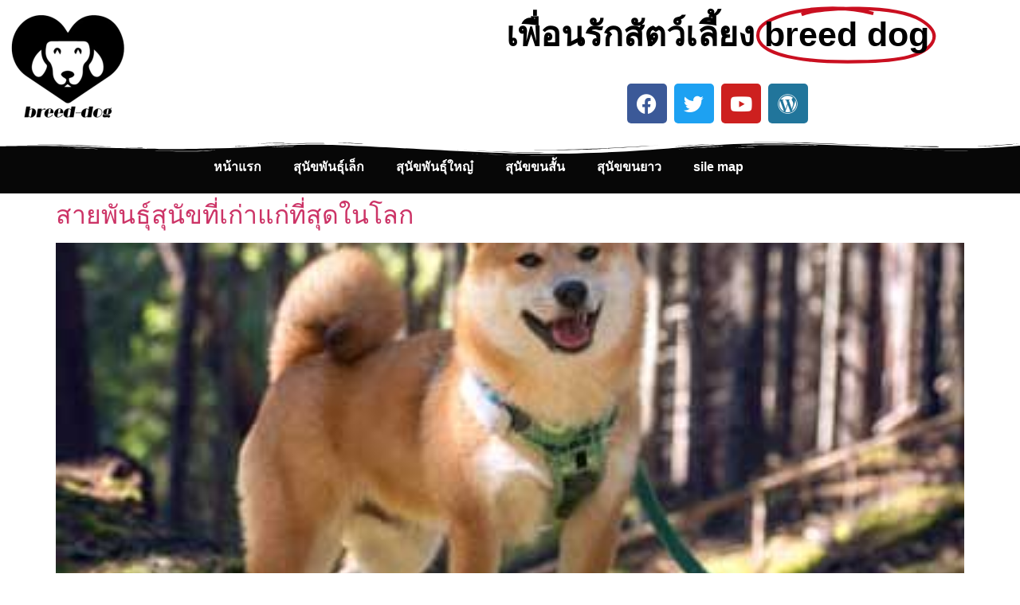

--- FILE ---
content_type: text/html; charset=UTF-8
request_url: https://breed-dog.com/category/%E0%B8%AA%E0%B8%B8%E0%B8%99%E0%B8%B1%E0%B8%82/
body_size: 13782
content:
<!doctype html>
<html lang="th">
<head>
	<meta charset="UTF-8">
	<meta name="viewport" content="width=device-width, initial-scale=1">
	<link rel="profile" href="https://gmpg.org/xfn/11">
	<meta name='robots' content='index, follow, max-image-preview:large, max-snippet:-1, max-video-preview:-1' />

	<!-- This site is optimized with the Yoast SEO plugin v26.8 - https://yoast.com/product/yoast-seo-wordpress/ -->
	<title>สุนัข Archives - breed-dog</title>
	<link rel="canonical" href="https://breed-dog.com/category/สุนัข/" />
	<meta property="og:locale" content="th_TH" />
	<meta property="og:type" content="article" />
	<meta property="og:title" content="สุนัข Archives - breed-dog" />
	<meta property="og:url" content="https://breed-dog.com/category/สุนัข/" />
	<meta property="og:site_name" content="breed-dog" />
	<meta name="twitter:card" content="summary_large_image" />
	<script type="application/ld+json" class="yoast-schema-graph">{"@context":"https://schema.org","@graph":[{"@type":"CollectionPage","@id":"https://breed-dog.com/category/%e0%b8%aa%e0%b8%b8%e0%b8%99%e0%b8%b1%e0%b8%82/","url":"https://breed-dog.com/category/%e0%b8%aa%e0%b8%b8%e0%b8%99%e0%b8%b1%e0%b8%82/","name":"สุนัข Archives - breed-dog","isPartOf":{"@id":"https://breed-dog.com/#website"},"primaryImageOfPage":{"@id":"https://breed-dog.com/category/%e0%b8%aa%e0%b8%b8%e0%b8%99%e0%b8%b1%e0%b8%82/#primaryimage"},"image":{"@id":"https://breed-dog.com/category/%e0%b8%aa%e0%b8%b8%e0%b8%99%e0%b8%b1%e0%b8%82/#primaryimage"},"thumbnailUrl":"https://breed-dog.com/wp-content/uploads/2023/12/ปกสายพันธุ์สุนัขที่เก่าแก่ที่สุดในโลก-1.jpg","breadcrumb":{"@id":"https://breed-dog.com/category/%e0%b8%aa%e0%b8%b8%e0%b8%99%e0%b8%b1%e0%b8%82/#breadcrumb"},"inLanguage":"th"},{"@type":"ImageObject","inLanguage":"th","@id":"https://breed-dog.com/category/%e0%b8%aa%e0%b8%b8%e0%b8%99%e0%b8%b1%e0%b8%82/#primaryimage","url":"https://breed-dog.com/wp-content/uploads/2023/12/ปกสายพันธุ์สุนัขที่เก่าแก่ที่สุดในโลก-1.jpg","contentUrl":"https://breed-dog.com/wp-content/uploads/2023/12/ปกสายพันธุ์สุนัขที่เก่าแก่ที่สุดในโลก-1.jpg","width":380,"height":255},{"@type":"BreadcrumbList","@id":"https://breed-dog.com/category/%e0%b8%aa%e0%b8%b8%e0%b8%99%e0%b8%b1%e0%b8%82/#breadcrumb","itemListElement":[{"@type":"ListItem","position":1,"name":"Home","item":"https://breed-dog.com/"},{"@type":"ListItem","position":2,"name":"สุนัข"}]},{"@type":"WebSite","@id":"https://breed-dog.com/#website","url":"https://breed-dog.com/","name":"breed-dog","description":"สายพันธุ์น้องสุนัขน่าเลี้ยง","publisher":{"@id":"https://breed-dog.com/#organization"},"inLanguage":"th"},{"@type":"Organization","@id":"https://breed-dog.com/#organization","name":"breed-dog","url":"https://breed-dog.com/","logo":{"@type":"ImageObject","inLanguage":"th","@id":"https://breed-dog.com/#/schema/logo/image/","url":"https://breed-dog.com/wp-content/uploads/2023/08/cropped-cropped-cropped-โลโก้หมา-1.png","contentUrl":"https://breed-dog.com/wp-content/uploads/2023/08/cropped-cropped-cropped-โลโก้หมา-1.png","width":500,"height":303,"caption":"breed-dog"},"image":{"@id":"https://breed-dog.com/#/schema/logo/image/"}}]}</script>
	<!-- / Yoast SEO plugin. -->


<link rel="alternate" type="application/rss+xml" title="breed-dog &raquo; ฟีด" href="https://breed-dog.com/feed/" />
<link rel="alternate" type="application/rss+xml" title="breed-dog &raquo; สุนัข ฟีดหมวดหมู่" href="https://breed-dog.com/category/%e0%b8%aa%e0%b8%b8%e0%b8%99%e0%b8%b1%e0%b8%82/feed/" />
<style id='wp-img-auto-sizes-contain-inline-css'>
img:is([sizes=auto i],[sizes^="auto," i]){contain-intrinsic-size:3000px 1500px}
/*# sourceURL=wp-img-auto-sizes-contain-inline-css */
</style>
<style id='wp-emoji-styles-inline-css'>

	img.wp-smiley, img.emoji {
		display: inline !important;
		border: none !important;
		box-shadow: none !important;
		height: 1em !important;
		width: 1em !important;
		margin: 0 0.07em !important;
		vertical-align: -0.1em !important;
		background: none !important;
		padding: 0 !important;
	}
/*# sourceURL=wp-emoji-styles-inline-css */
</style>
<style id='classic-theme-styles-inline-css'>
/*! This file is auto-generated */
.wp-block-button__link{color:#fff;background-color:#32373c;border-radius:9999px;box-shadow:none;text-decoration:none;padding:calc(.667em + 2px) calc(1.333em + 2px);font-size:1.125em}.wp-block-file__button{background:#32373c;color:#fff;text-decoration:none}
/*# sourceURL=/wp-includes/css/classic-themes.min.css */
</style>
<style id='global-styles-inline-css'>
:root{--wp--preset--aspect-ratio--square: 1;--wp--preset--aspect-ratio--4-3: 4/3;--wp--preset--aspect-ratio--3-4: 3/4;--wp--preset--aspect-ratio--3-2: 3/2;--wp--preset--aspect-ratio--2-3: 2/3;--wp--preset--aspect-ratio--16-9: 16/9;--wp--preset--aspect-ratio--9-16: 9/16;--wp--preset--color--black: #000000;--wp--preset--color--cyan-bluish-gray: #abb8c3;--wp--preset--color--white: #ffffff;--wp--preset--color--pale-pink: #f78da7;--wp--preset--color--vivid-red: #cf2e2e;--wp--preset--color--luminous-vivid-orange: #ff6900;--wp--preset--color--luminous-vivid-amber: #fcb900;--wp--preset--color--light-green-cyan: #7bdcb5;--wp--preset--color--vivid-green-cyan: #00d084;--wp--preset--color--pale-cyan-blue: #8ed1fc;--wp--preset--color--vivid-cyan-blue: #0693e3;--wp--preset--color--vivid-purple: #9b51e0;--wp--preset--gradient--vivid-cyan-blue-to-vivid-purple: linear-gradient(135deg,rgb(6,147,227) 0%,rgb(155,81,224) 100%);--wp--preset--gradient--light-green-cyan-to-vivid-green-cyan: linear-gradient(135deg,rgb(122,220,180) 0%,rgb(0,208,130) 100%);--wp--preset--gradient--luminous-vivid-amber-to-luminous-vivid-orange: linear-gradient(135deg,rgb(252,185,0) 0%,rgb(255,105,0) 100%);--wp--preset--gradient--luminous-vivid-orange-to-vivid-red: linear-gradient(135deg,rgb(255,105,0) 0%,rgb(207,46,46) 100%);--wp--preset--gradient--very-light-gray-to-cyan-bluish-gray: linear-gradient(135deg,rgb(238,238,238) 0%,rgb(169,184,195) 100%);--wp--preset--gradient--cool-to-warm-spectrum: linear-gradient(135deg,rgb(74,234,220) 0%,rgb(151,120,209) 20%,rgb(207,42,186) 40%,rgb(238,44,130) 60%,rgb(251,105,98) 80%,rgb(254,248,76) 100%);--wp--preset--gradient--blush-light-purple: linear-gradient(135deg,rgb(255,206,236) 0%,rgb(152,150,240) 100%);--wp--preset--gradient--blush-bordeaux: linear-gradient(135deg,rgb(254,205,165) 0%,rgb(254,45,45) 50%,rgb(107,0,62) 100%);--wp--preset--gradient--luminous-dusk: linear-gradient(135deg,rgb(255,203,112) 0%,rgb(199,81,192) 50%,rgb(65,88,208) 100%);--wp--preset--gradient--pale-ocean: linear-gradient(135deg,rgb(255,245,203) 0%,rgb(182,227,212) 50%,rgb(51,167,181) 100%);--wp--preset--gradient--electric-grass: linear-gradient(135deg,rgb(202,248,128) 0%,rgb(113,206,126) 100%);--wp--preset--gradient--midnight: linear-gradient(135deg,rgb(2,3,129) 0%,rgb(40,116,252) 100%);--wp--preset--font-size--small: 13px;--wp--preset--font-size--medium: 20px;--wp--preset--font-size--large: 36px;--wp--preset--font-size--x-large: 42px;--wp--preset--spacing--20: 0.44rem;--wp--preset--spacing--30: 0.67rem;--wp--preset--spacing--40: 1rem;--wp--preset--spacing--50: 1.5rem;--wp--preset--spacing--60: 2.25rem;--wp--preset--spacing--70: 3.38rem;--wp--preset--spacing--80: 5.06rem;--wp--preset--shadow--natural: 6px 6px 9px rgba(0, 0, 0, 0.2);--wp--preset--shadow--deep: 12px 12px 50px rgba(0, 0, 0, 0.4);--wp--preset--shadow--sharp: 6px 6px 0px rgba(0, 0, 0, 0.2);--wp--preset--shadow--outlined: 6px 6px 0px -3px rgb(255, 255, 255), 6px 6px rgb(0, 0, 0);--wp--preset--shadow--crisp: 6px 6px 0px rgb(0, 0, 0);}:where(.is-layout-flex){gap: 0.5em;}:where(.is-layout-grid){gap: 0.5em;}body .is-layout-flex{display: flex;}.is-layout-flex{flex-wrap: wrap;align-items: center;}.is-layout-flex > :is(*, div){margin: 0;}body .is-layout-grid{display: grid;}.is-layout-grid > :is(*, div){margin: 0;}:where(.wp-block-columns.is-layout-flex){gap: 2em;}:where(.wp-block-columns.is-layout-grid){gap: 2em;}:where(.wp-block-post-template.is-layout-flex){gap: 1.25em;}:where(.wp-block-post-template.is-layout-grid){gap: 1.25em;}.has-black-color{color: var(--wp--preset--color--black) !important;}.has-cyan-bluish-gray-color{color: var(--wp--preset--color--cyan-bluish-gray) !important;}.has-white-color{color: var(--wp--preset--color--white) !important;}.has-pale-pink-color{color: var(--wp--preset--color--pale-pink) !important;}.has-vivid-red-color{color: var(--wp--preset--color--vivid-red) !important;}.has-luminous-vivid-orange-color{color: var(--wp--preset--color--luminous-vivid-orange) !important;}.has-luminous-vivid-amber-color{color: var(--wp--preset--color--luminous-vivid-amber) !important;}.has-light-green-cyan-color{color: var(--wp--preset--color--light-green-cyan) !important;}.has-vivid-green-cyan-color{color: var(--wp--preset--color--vivid-green-cyan) !important;}.has-pale-cyan-blue-color{color: var(--wp--preset--color--pale-cyan-blue) !important;}.has-vivid-cyan-blue-color{color: var(--wp--preset--color--vivid-cyan-blue) !important;}.has-vivid-purple-color{color: var(--wp--preset--color--vivid-purple) !important;}.has-black-background-color{background-color: var(--wp--preset--color--black) !important;}.has-cyan-bluish-gray-background-color{background-color: var(--wp--preset--color--cyan-bluish-gray) !important;}.has-white-background-color{background-color: var(--wp--preset--color--white) !important;}.has-pale-pink-background-color{background-color: var(--wp--preset--color--pale-pink) !important;}.has-vivid-red-background-color{background-color: var(--wp--preset--color--vivid-red) !important;}.has-luminous-vivid-orange-background-color{background-color: var(--wp--preset--color--luminous-vivid-orange) !important;}.has-luminous-vivid-amber-background-color{background-color: var(--wp--preset--color--luminous-vivid-amber) !important;}.has-light-green-cyan-background-color{background-color: var(--wp--preset--color--light-green-cyan) !important;}.has-vivid-green-cyan-background-color{background-color: var(--wp--preset--color--vivid-green-cyan) !important;}.has-pale-cyan-blue-background-color{background-color: var(--wp--preset--color--pale-cyan-blue) !important;}.has-vivid-cyan-blue-background-color{background-color: var(--wp--preset--color--vivid-cyan-blue) !important;}.has-vivid-purple-background-color{background-color: var(--wp--preset--color--vivid-purple) !important;}.has-black-border-color{border-color: var(--wp--preset--color--black) !important;}.has-cyan-bluish-gray-border-color{border-color: var(--wp--preset--color--cyan-bluish-gray) !important;}.has-white-border-color{border-color: var(--wp--preset--color--white) !important;}.has-pale-pink-border-color{border-color: var(--wp--preset--color--pale-pink) !important;}.has-vivid-red-border-color{border-color: var(--wp--preset--color--vivid-red) !important;}.has-luminous-vivid-orange-border-color{border-color: var(--wp--preset--color--luminous-vivid-orange) !important;}.has-luminous-vivid-amber-border-color{border-color: var(--wp--preset--color--luminous-vivid-amber) !important;}.has-light-green-cyan-border-color{border-color: var(--wp--preset--color--light-green-cyan) !important;}.has-vivid-green-cyan-border-color{border-color: var(--wp--preset--color--vivid-green-cyan) !important;}.has-pale-cyan-blue-border-color{border-color: var(--wp--preset--color--pale-cyan-blue) !important;}.has-vivid-cyan-blue-border-color{border-color: var(--wp--preset--color--vivid-cyan-blue) !important;}.has-vivid-purple-border-color{border-color: var(--wp--preset--color--vivid-purple) !important;}.has-vivid-cyan-blue-to-vivid-purple-gradient-background{background: var(--wp--preset--gradient--vivid-cyan-blue-to-vivid-purple) !important;}.has-light-green-cyan-to-vivid-green-cyan-gradient-background{background: var(--wp--preset--gradient--light-green-cyan-to-vivid-green-cyan) !important;}.has-luminous-vivid-amber-to-luminous-vivid-orange-gradient-background{background: var(--wp--preset--gradient--luminous-vivid-amber-to-luminous-vivid-orange) !important;}.has-luminous-vivid-orange-to-vivid-red-gradient-background{background: var(--wp--preset--gradient--luminous-vivid-orange-to-vivid-red) !important;}.has-very-light-gray-to-cyan-bluish-gray-gradient-background{background: var(--wp--preset--gradient--very-light-gray-to-cyan-bluish-gray) !important;}.has-cool-to-warm-spectrum-gradient-background{background: var(--wp--preset--gradient--cool-to-warm-spectrum) !important;}.has-blush-light-purple-gradient-background{background: var(--wp--preset--gradient--blush-light-purple) !important;}.has-blush-bordeaux-gradient-background{background: var(--wp--preset--gradient--blush-bordeaux) !important;}.has-luminous-dusk-gradient-background{background: var(--wp--preset--gradient--luminous-dusk) !important;}.has-pale-ocean-gradient-background{background: var(--wp--preset--gradient--pale-ocean) !important;}.has-electric-grass-gradient-background{background: var(--wp--preset--gradient--electric-grass) !important;}.has-midnight-gradient-background{background: var(--wp--preset--gradient--midnight) !important;}.has-small-font-size{font-size: var(--wp--preset--font-size--small) !important;}.has-medium-font-size{font-size: var(--wp--preset--font-size--medium) !important;}.has-large-font-size{font-size: var(--wp--preset--font-size--large) !important;}.has-x-large-font-size{font-size: var(--wp--preset--font-size--x-large) !important;}
:where(.wp-block-post-template.is-layout-flex){gap: 1.25em;}:where(.wp-block-post-template.is-layout-grid){gap: 1.25em;}
:where(.wp-block-term-template.is-layout-flex){gap: 1.25em;}:where(.wp-block-term-template.is-layout-grid){gap: 1.25em;}
:where(.wp-block-columns.is-layout-flex){gap: 2em;}:where(.wp-block-columns.is-layout-grid){gap: 2em;}
:root :where(.wp-block-pullquote){font-size: 1.5em;line-height: 1.6;}
/*# sourceURL=global-styles-inline-css */
</style>
<link rel='stylesheet' id='hello-elementor-css' href='https://breed-dog.com/wp-content/themes/hello-elementor/style.min.css?ver=3.0.1' media='all' />
<link rel='stylesheet' id='hello-elementor-theme-style-css' href='https://breed-dog.com/wp-content/themes/hello-elementor/theme.min.css?ver=3.0.1' media='all' />
<link rel='stylesheet' id='hello-elementor-header-footer-css' href='https://breed-dog.com/wp-content/themes/hello-elementor/header-footer.min.css?ver=3.0.1' media='all' />
<link rel='stylesheet' id='elementor-frontend-css' href='https://breed-dog.com/wp-content/plugins/elementor/assets/css/frontend.min.css?ver=3.34.4' media='all' />
<link rel='stylesheet' id='elementor-post-7-css' href='https://breed-dog.com/wp-content/uploads/elementor/css/post-7.css?ver=1769694024' media='all' />
<link rel='stylesheet' id='elementor-icons-css' href='https://breed-dog.com/wp-content/plugins/elementor/assets/lib/eicons/css/elementor-icons.min.css?ver=5.46.0' media='all' />
<link rel='stylesheet' id='elementor-pro-css' href='https://breed-dog.com/wp-content/plugins/elementor-pro/assets/css/frontend.min.css?ver=3.23.2' media='all' />
<link rel='stylesheet' id='elementor-post-163-css' href='https://breed-dog.com/wp-content/uploads/elementor/css/post-163.css?ver=1769694024' media='all' />
<link rel='stylesheet' id='elementor-post-250-css' href='https://breed-dog.com/wp-content/uploads/elementor/css/post-250.css?ver=1769694025' media='all' />
<link rel='stylesheet' id='elementor-gf-local-roboto-css' href="https://breed-dog.com/wp-content/uploads/elementor/google-fonts/css/roboto.css?ver=1742262037" media='all' />
<link rel='stylesheet' id='elementor-gf-local-robotoslab-css' href="https://breed-dog.com/wp-content/uploads/elementor/google-fonts/css/robotoslab.css?ver=1742262044" media='all' />
<link rel='stylesheet' id='elementor-gf-local-kanit-css' href="https://breed-dog.com/wp-content/uploads/elementor/google-fonts/css/kanit.css?ver=1742262052" media='all' />
<link rel='stylesheet' id='elementor-icons-shared-0-css' href='https://breed-dog.com/wp-content/plugins/elementor/assets/lib/font-awesome/css/fontawesome.min.css?ver=5.15.3' media='all' />
<link rel='stylesheet' id='elementor-icons-fa-brands-css' href='https://breed-dog.com/wp-content/plugins/elementor/assets/lib/font-awesome/css/brands.min.css?ver=5.15.3' media='all' />
<link rel='stylesheet' id='elementor-icons-fa-solid-css' href='https://breed-dog.com/wp-content/plugins/elementor/assets/lib/font-awesome/css/solid.min.css?ver=5.15.3' media='all' />
<link rel="https://api.w.org/" href="https://breed-dog.com/wp-json/" /><link rel="alternate" title="JSON" type="application/json" href="https://breed-dog.com/wp-json/wp/v2/categories/10" /><link rel="EditURI" type="application/rsd+xml" title="RSD" href="https://breed-dog.com/xmlrpc.php?rsd" />
<meta name="generator" content="WordPress 6.9" />
<meta name="generator" content="Elementor 3.34.4; features: additional_custom_breakpoints; settings: css_print_method-external, google_font-enabled, font_display-swap">
			<style>
				.e-con.e-parent:nth-of-type(n+4):not(.e-lazyloaded):not(.e-no-lazyload),
				.e-con.e-parent:nth-of-type(n+4):not(.e-lazyloaded):not(.e-no-lazyload) * {
					background-image: none !important;
				}
				@media screen and (max-height: 1024px) {
					.e-con.e-parent:nth-of-type(n+3):not(.e-lazyloaded):not(.e-no-lazyload),
					.e-con.e-parent:nth-of-type(n+3):not(.e-lazyloaded):not(.e-no-lazyload) * {
						background-image: none !important;
					}
				}
				@media screen and (max-height: 640px) {
					.e-con.e-parent:nth-of-type(n+2):not(.e-lazyloaded):not(.e-no-lazyload),
					.e-con.e-parent:nth-of-type(n+2):not(.e-lazyloaded):not(.e-no-lazyload) * {
						background-image: none !important;
					}
				}
			</style>
						<meta name="theme-color" content="#302424">
			<meta name="google-site-verification" content="rj9aZOyFXcGJKwcFGc2EBnGygCoiCr07PCM_9clAEKM" />
<!-- Google tag (gtag.js) -->
<script async src="https://www.googletagmanager.com/gtag/js?id=G-J4B4Q0JNV6"></script>
<script>
  window.dataLayer = window.dataLayer || [];
  function gtag(){dataLayer.push(arguments);}
  gtag('js', new Date());

  gtag('config', 'G-J4B4Q0JNV6');
</script><link rel="icon" href="https://breed-dog.com/wp-content/uploads/2023/08/cropped-cropped-โลโก้หมา-32x32.png" sizes="32x32" />
<link rel="icon" href="https://breed-dog.com/wp-content/uploads/2023/08/cropped-cropped-โลโก้หมา-192x192.png" sizes="192x192" />
<link rel="apple-touch-icon" href="https://breed-dog.com/wp-content/uploads/2023/08/cropped-cropped-โลโก้หมา-180x180.png" />
<meta name="msapplication-TileImage" content="https://breed-dog.com/wp-content/uploads/2023/08/cropped-cropped-โลโก้หมา-270x270.png" />
</head>
<body class="archive category category-10 wp-custom-logo wp-theme-hello-elementor elementor-default elementor-kit-7">



<a class="skip-link screen-reader-text" href="#content">Skip to content</a>

		<div data-elementor-type="header" data-elementor-id="163" class="elementor elementor-163 elementor-location-header" data-elementor-post-type="elementor_library">
					<section class="elementor-section elementor-top-section elementor-element elementor-element-6de97bb elementor-section-boxed elementor-section-height-default elementor-section-height-default" data-id="6de97bb" data-element_type="section">
						<div class="elementor-container elementor-column-gap-default">
					<div class="elementor-column elementor-col-50 elementor-top-column elementor-element elementor-element-d5e6cb3" data-id="d5e6cb3" data-element_type="column">
			<div class="elementor-widget-wrap elementor-element-populated">
						<div class="elementor-element elementor-element-707fc4e elementor-widget elementor-widget-image" data-id="707fc4e" data-element_type="widget" data-widget_type="image.default">
				<div class="elementor-widget-container">
															<img width="150" height="150" src="https://breed-dog.com/wp-content/uploads/2023/08/cropped-cropped-โลโก้หมา-150x150.png" class="attachment-thumbnail size-thumbnail wp-image-15" alt="" srcset="https://breed-dog.com/wp-content/uploads/2023/08/cropped-cropped-โลโก้หมา-150x150.png 150w, https://breed-dog.com/wp-content/uploads/2023/08/cropped-cropped-โลโก้หมา-300x300.png 300w, https://breed-dog.com/wp-content/uploads/2023/08/cropped-cropped-โลโก้หมา-270x270.png 270w, https://breed-dog.com/wp-content/uploads/2023/08/cropped-cropped-โลโก้หมา-192x192.png 192w, https://breed-dog.com/wp-content/uploads/2023/08/cropped-cropped-โลโก้หมา-180x180.png 180w, https://breed-dog.com/wp-content/uploads/2023/08/cropped-cropped-โลโก้หมา-32x32.png 32w, https://breed-dog.com/wp-content/uploads/2023/08/cropped-cropped-โลโก้หมา.png 512w" sizes="(max-width: 150px) 100vw, 150px" />															</div>
				</div>
					</div>
		</div>
				<div class="elementor-column elementor-col-50 elementor-top-column elementor-element elementor-element-278712d" data-id="278712d" data-element_type="column">
			<div class="elementor-widget-wrap elementor-element-populated">
						<div class="elementor-element elementor-element-19243c4 elementor-headline--style-highlight elementor-widget elementor-widget-animated-headline" data-id="19243c4" data-element_type="widget" data-settings="{&quot;highlighted_text&quot;:&quot;breed dog &quot;,&quot;headline_style&quot;:&quot;highlight&quot;,&quot;marker&quot;:&quot;circle&quot;,&quot;loop&quot;:&quot;yes&quot;,&quot;highlight_animation_duration&quot;:1200,&quot;highlight_iteration_delay&quot;:8000}" data-widget_type="animated-headline.default">
				<div class="elementor-widget-container">
							<h3 class="elementor-headline">
					<span class="elementor-headline-plain-text elementor-headline-text-wrapper">เพื่อนรักสัตว์เลี้ยง</span>
				<span class="elementor-headline-dynamic-wrapper elementor-headline-text-wrapper">
					<span class="elementor-headline-dynamic-text elementor-headline-text-active">breed dog </span>
				</span>
				</h3>
						</div>
				</div>
				<div class="elementor-element elementor-element-0bfaa95 elementor-shape-rounded elementor-grid-0 e-grid-align-center elementor-widget elementor-widget-social-icons" data-id="0bfaa95" data-element_type="widget" data-widget_type="social-icons.default">
				<div class="elementor-widget-container">
							<div class="elementor-social-icons-wrapper elementor-grid" role="list">
							<span class="elementor-grid-item" role="listitem">
					<a class="elementor-icon elementor-social-icon elementor-social-icon-facebook elementor-repeater-item-b897833" target="_blank">
						<span class="elementor-screen-only">Facebook</span>
						<i aria-hidden="true" class="fab fa-facebook"></i>					</a>
				</span>
							<span class="elementor-grid-item" role="listitem">
					<a class="elementor-icon elementor-social-icon elementor-social-icon-twitter elementor-repeater-item-4711c7e" target="_blank">
						<span class="elementor-screen-only">Twitter</span>
						<i aria-hidden="true" class="fab fa-twitter"></i>					</a>
				</span>
							<span class="elementor-grid-item" role="listitem">
					<a class="elementor-icon elementor-social-icon elementor-social-icon-youtube elementor-repeater-item-f7a8181" target="_blank">
						<span class="elementor-screen-only">Youtube</span>
						<i aria-hidden="true" class="fab fa-youtube"></i>					</a>
				</span>
							<span class="elementor-grid-item" role="listitem">
					<a class="elementor-icon elementor-social-icon elementor-social-icon-wordpress elementor-repeater-item-9336968" target="_blank">
						<span class="elementor-screen-only">Wordpress</span>
						<i aria-hidden="true" class="fab fa-wordpress"></i>					</a>
				</span>
					</div>
						</div>
				</div>
					</div>
		</div>
					</div>
		</section>
				<section class="elementor-section elementor-top-section elementor-element elementor-element-7d1e552 elementor-section-boxed elementor-section-height-default elementor-section-height-default" data-id="7d1e552" data-element_type="section" data-settings="{&quot;background_background&quot;:&quot;classic&quot;,&quot;shape_divider_top&quot;:&quot;wave-brush&quot;}">
					<div class="elementor-shape elementor-shape-top" aria-hidden="true" data-negative="false">
			<svg xmlns="http://www.w3.org/2000/svg" viewBox="0 0 283.5 27.8" preserveAspectRatio="none">
	<path class="elementor-shape-fill" d="M283.5,9.7c0,0-7.3,4.3-14,4.6c-6.8,0.3-12.6,0-20.9-1.5c-11.3-2-33.1-10.1-44.7-5.7	s-12.1,4.6-18,7.4c-6.6,3.2-20,9.6-36.6,9.3C131.6,23.5,99.5,7.2,86.3,8c-1.4,0.1-6.6,0.8-10.5,2c-3.8,1.2-9.4,3.8-17,4.7	c-3.2,0.4-8.3,1.1-14.2,0.9c-1.5-0.1-6.3-0.4-12-1.6c-5.7-1.2-11-3.1-15.8-3.7C6.5,9.2,0,10.8,0,10.8V0h283.5V9.7z M260.8,11.3	c-0.7-1-2-0.4-4.3-0.4c-2.3,0-6.1-1.2-5.8-1.1c0.3,0.1,3.1,1.5,6,1.9C259.7,12.2,261.4,12.3,260.8,11.3z M242.4,8.6	c0,0-2.4-0.2-5.6-0.9c-3.2-0.8-10.3-2.8-15.1-3.5c-8.2-1.1-15.8,0-15.1,0.1c0.8,0.1,9.6-0.6,17.6,1.1c3.3,0.7,9.3,2.2,12.4,2.7	C239.9,8.7,242.4,8.6,242.4,8.6z M185.2,8.5c1.7-0.7-13.3,4.7-18.5,6.1c-2.1,0.6-6.2,1.6-10,2c-3.9,0.4-8.9,0.4-8.8,0.5	c0,0.2,5.8,0.8,11.2,0c5.4-0.8,5.2-1.1,7.6-1.6C170.5,14.7,183.5,9.2,185.2,8.5z M199.1,6.9c0.2,0-0.8-0.4-4.8,1.1	c-4,1.5-6.7,3.5-6.9,3.7c-0.2,0.1,3.5-1.8,6.6-3C197,7.5,199,6.9,199.1,6.9z M283,6c-0.1,0.1-1.9,1.1-4.8,2.5s-6.9,2.8-6.7,2.7	c0.2,0,3.5-0.6,7.4-2.5C282.8,6.8,283.1,5.9,283,6z M31.3,11.6c0.1-0.2-1.9-0.2-4.5-1.2s-5.4-1.6-7.8-2C15,7.6,7.3,8.5,7.7,8.6	C8,8.7,15.9,8.3,20.2,9.3c2.2,0.5,2.4,0.5,5.7,1.6S31.2,11.9,31.3,11.6z M73,9.2c0.4-0.1,3.5-1.6,8.4-2.6c4.9-1.1,8.9-0.5,8.9-0.8	c0-0.3-1-0.9-6.2-0.3S72.6,9.3,73,9.2z M71.6,6.7C71.8,6.8,75,5.4,77.3,5c2.3-0.3,1.9-0.5,1.9-0.6c0-0.1-1.1-0.2-2.7,0.2	C74.8,5.1,71.4,6.6,71.6,6.7z M93.6,4.4c0.1,0.2,3.5,0.8,5.6,1.8c2.1,1,1.8,0.6,1.9,0.5c0.1-0.1-0.8-0.8-2.4-1.3	C97.1,4.8,93.5,4.2,93.6,4.4z M65.4,11.1c-0.1,0.3,0.3,0.5,1.9-0.2s2.6-1.3,2.2-1.2s-0.9,0.4-2.5,0.8C65.3,10.9,65.5,10.8,65.4,11.1	z M34.5,12.4c-0.2,0,2.1,0.8,3.3,0.9c1.2,0.1,2,0.1,2-0.2c0-0.3-0.1-0.5-1.6-0.4C36.6,12.8,34.7,12.4,34.5,12.4z M152.2,21.1	c-0.1,0.1-2.4-0.3-7.5-0.3c-5,0-13.6-2.4-17.2-3.5c-3.6-1.1,10,3.9,16.5,4.1C150.5,21.6,152.3,21,152.2,21.1z"/>
	<path class="elementor-shape-fill" d="M269.6,18c-0.1-0.1-4.6,0.3-7.2,0c-7.3-0.7-17-3.2-16.6-2.9c0.4,0.3,13.7,3.1,17,3.3	C267.7,18.8,269.7,18,269.6,18z"/>
	<path class="elementor-shape-fill" d="M227.4,9.8c-0.2-0.1-4.5-1-9.5-1.2c-5-0.2-12.7,0.6-12.3,0.5c0.3-0.1,5.9-1.8,13.3-1.2	S227.6,9.9,227.4,9.8z"/>
	<path class="elementor-shape-fill" d="M204.5,13.4c-0.1-0.1,2-1,3.2-1.1c1.2-0.1,2,0,2,0.3c0,0.3-0.1,0.5-1.6,0.4	C206.4,12.9,204.6,13.5,204.5,13.4z"/>
	<path class="elementor-shape-fill" d="M201,10.6c0-0.1-4.4,1.2-6.3,2.2c-1.9,0.9-6.2,3.1-6.1,3.1c0.1,0.1,4.2-1.6,6.3-2.6	S201,10.7,201,10.6z"/>
	<path class="elementor-shape-fill" d="M154.5,26.7c-0.1-0.1-4.6,0.3-7.2,0c-7.3-0.7-17-3.2-16.6-2.9c0.4,0.3,13.7,3.1,17,3.3	C152.6,27.5,154.6,26.8,154.5,26.7z"/>
	<path class="elementor-shape-fill" d="M41.9,19.3c0,0,1.2-0.3,2.9-0.1c1.7,0.2,5.8,0.9,8.2,0.7c4.2-0.4,7.4-2.7,7-2.6	c-0.4,0-4.3,2.2-8.6,1.9c-1.8-0.1-5.1-0.5-6.7-0.4S41.9,19.3,41.9,19.3z"/>
	<path class="elementor-shape-fill" d="M75.5,12.6c0.2,0.1,2-0.8,4.3-1.1c2.3-0.2,2.1-0.3,2.1-0.5c0-0.1-1.8-0.4-3.4,0	C76.9,11.5,75.3,12.5,75.5,12.6z"/>
	<path class="elementor-shape-fill" d="M15.6,13.2c0-0.1,4.3,0,6.7,0.5c2.4,0.5,5,1.9,5,2c0,0.1-2.7-0.8-5.1-1.4	C19.9,13.7,15.7,13.3,15.6,13.2z"/>
</svg>		</div>
					<div class="elementor-container elementor-column-gap-default">
					<div class="elementor-column elementor-col-100 elementor-top-column elementor-element elementor-element-675ab40" data-id="675ab40" data-element_type="column" data-settings="{&quot;background_background&quot;:&quot;classic&quot;}">
			<div class="elementor-widget-wrap elementor-element-populated">
						<div class="elementor-element elementor-element-0fcfcde elementor-nav-menu__align-center elementor-widget__width-initial elementor-nav-menu--dropdown-tablet elementor-nav-menu__text-align-aside elementor-nav-menu--toggle elementor-nav-menu--burger elementor-widget elementor-widget-nav-menu" data-id="0fcfcde" data-element_type="widget" data-settings="{&quot;layout&quot;:&quot;horizontal&quot;,&quot;submenu_icon&quot;:{&quot;value&quot;:&quot;&lt;i class=\&quot;fas fa-caret-down\&quot;&gt;&lt;\/i&gt;&quot;,&quot;library&quot;:&quot;fa-solid&quot;},&quot;toggle&quot;:&quot;burger&quot;}" data-widget_type="nav-menu.default">
				<div class="elementor-widget-container">
								<nav aria-label="Menu" class="elementor-nav-menu--main elementor-nav-menu__container elementor-nav-menu--layout-horizontal e--pointer-underline e--animation-fade">
				<ul id="menu-1-0fcfcde" class="elementor-nav-menu"><li class="menu-item menu-item-type-custom menu-item-object-custom menu-item-home menu-item-166"><a href="https://breed-dog.com/" class="elementor-item">หน้าแรก</a></li>
<li class="menu-item menu-item-type-custom menu-item-object-custom menu-item-26"><a href="https://breed-dog.com/%e0%b9%80%e0%b8%9f%e0%b8%a3%e0%b8%99%e0%b8%8a%e0%b9%8c%e0%b8%9a%e0%b8%a5%e0%b8%b9%e0%b8%94%e0%b9%87%e0%b8%ad%e0%b8%81/" class="elementor-item">สุนัขพันธุ์เล็ก</a></li>
<li class="menu-item menu-item-type-custom menu-item-object-custom menu-item-27"><a href="#" class="elementor-item elementor-item-anchor">สุนัขพันธุ์ใหญ๋</a></li>
<li class="menu-item menu-item-type-custom menu-item-object-custom menu-item-28"><a href="#" class="elementor-item elementor-item-anchor">สุนัขขนสั้น</a></li>
<li class="menu-item menu-item-type-custom menu-item-object-custom menu-item-29"><a href="#" class="elementor-item elementor-item-anchor">สุนัขขนยาว</a></li>
<li class="menu-item menu-item-type-custom menu-item-object-custom menu-item-78"><a href="https://breed-dog.com/sitemap_index.xml" class="elementor-item">sile map</a></li>
</ul>			</nav>
					<div class="elementor-menu-toggle" role="button" tabindex="0" aria-label="Menu Toggle" aria-expanded="false">
			<i aria-hidden="true" role="presentation" class="elementor-menu-toggle__icon--open eicon-menu-bar"></i><i aria-hidden="true" role="presentation" class="elementor-menu-toggle__icon--close eicon-close"></i>			<span class="elementor-screen-only">Menu</span>
		</div>
					<nav class="elementor-nav-menu--dropdown elementor-nav-menu__container" aria-hidden="true">
				<ul id="menu-2-0fcfcde" class="elementor-nav-menu"><li class="menu-item menu-item-type-custom menu-item-object-custom menu-item-home menu-item-166"><a href="https://breed-dog.com/" class="elementor-item" tabindex="-1">หน้าแรก</a></li>
<li class="menu-item menu-item-type-custom menu-item-object-custom menu-item-26"><a href="https://breed-dog.com/%e0%b9%80%e0%b8%9f%e0%b8%a3%e0%b8%99%e0%b8%8a%e0%b9%8c%e0%b8%9a%e0%b8%a5%e0%b8%b9%e0%b8%94%e0%b9%87%e0%b8%ad%e0%b8%81/" class="elementor-item" tabindex="-1">สุนัขพันธุ์เล็ก</a></li>
<li class="menu-item menu-item-type-custom menu-item-object-custom menu-item-27"><a href="#" class="elementor-item elementor-item-anchor" tabindex="-1">สุนัขพันธุ์ใหญ๋</a></li>
<li class="menu-item menu-item-type-custom menu-item-object-custom menu-item-28"><a href="#" class="elementor-item elementor-item-anchor" tabindex="-1">สุนัขขนสั้น</a></li>
<li class="menu-item menu-item-type-custom menu-item-object-custom menu-item-29"><a href="#" class="elementor-item elementor-item-anchor" tabindex="-1">สุนัขขนยาว</a></li>
<li class="menu-item menu-item-type-custom menu-item-object-custom menu-item-78"><a href="https://breed-dog.com/sitemap_index.xml" class="elementor-item" tabindex="-1">sile map</a></li>
</ul>			</nav>
						</div>
				</div>
					</div>
		</div>
					</div>
		</section>
				</div>
		<main id="content" class="site-main">

	
	<div class="page-content">
					<article class="post">
				<h2 class="entry-title"><a href="https://breed-dog.com/%e0%b8%9e%e0%b8%b1%e0%b8%99%e0%b8%98%e0%b8%b8%e0%b9%8c%e0%b8%aa%e0%b8%b8%e0%b8%99%e0%b8%b1%e0%b8%82%e0%b8%97%e0%b8%b5%e0%b9%88%e0%b9%80%e0%b8%81%e0%b9%88%e0%b8%b2%e0%b9%81%e0%b8%81%e0%b9%88/">สายพันธุ์สุนัขที่เก่าแก่ที่สุดในโลก</a></h2><a href="https://breed-dog.com/%e0%b8%9e%e0%b8%b1%e0%b8%99%e0%b8%98%e0%b8%b8%e0%b9%8c%e0%b8%aa%e0%b8%b8%e0%b8%99%e0%b8%b1%e0%b8%82%e0%b8%97%e0%b8%b5%e0%b9%88%e0%b9%80%e0%b8%81%e0%b9%88%e0%b8%b2%e0%b9%81%e0%b8%81%e0%b9%88/"><img fetchpriority="high" width="380" height="255" src="https://breed-dog.com/wp-content/uploads/2023/12/ปกสายพันธุ์สุนัขที่เก่าแก่ที่สุดในโลก-1.jpg" class="attachment-large size-large wp-post-image" alt="" decoding="async" srcset="https://breed-dog.com/wp-content/uploads/2023/12/ปกสายพันธุ์สุนัขที่เก่าแก่ที่สุดในโลก-1.jpg 380w, https://breed-dog.com/wp-content/uploads/2023/12/ปกสายพันธุ์สุนัขที่เก่าแก่ที่สุดในโลก-1-300x201.jpg 300w" sizes="(max-width: 380px) 100vw, 380px" /></a><p>สายพันธุ์สุนัขที่เก่าแก่ที่สุดในโลก สายพันธุ์สุนัขที่เก [&hellip;]</p>
			</article>
					<article class="post">
				<h2 class="entry-title"><a href="https://breed-dog.com/%e0%b8%aa%e0%b8%b5%e0%b9%82%e0%b8%94%e0%b9%80%e0%b8%9a%e0%b8%ad%e0%b8%a3%e0%b9%8c%e0%b9%81%e0%b8%a1%e0%b8%99%e0%b8%97%e0%b8%b5%e0%b9%88%e0%b8%ab%e0%b8%b2%e0%b8%a2%e0%b8%b2%e0%b8%81/">สีสุนัขโดเบอร์แมนที่หายากที่สุด</a></h2><a href="https://breed-dog.com/%e0%b8%aa%e0%b8%b5%e0%b9%82%e0%b8%94%e0%b9%80%e0%b8%9a%e0%b8%ad%e0%b8%a3%e0%b9%8c%e0%b9%81%e0%b8%a1%e0%b8%99%e0%b8%97%e0%b8%b5%e0%b9%88%e0%b8%ab%e0%b8%b2%e0%b8%a2%e0%b8%b2%e0%b8%81/"><img width="380" height="255" src="https://breed-dog.com/wp-content/uploads/2023/10/ปกสีสุนัขโดเบอร์แมนที่หายากที่สุด.jpg" class="attachment-large size-large wp-post-image" alt="" decoding="async" srcset="https://breed-dog.com/wp-content/uploads/2023/10/ปกสีสุนัขโดเบอร์แมนที่หายากที่สุด.jpg 380w, https://breed-dog.com/wp-content/uploads/2023/10/ปกสีสุนัขโดเบอร์แมนที่หายากที่สุด-300x201.jpg 300w" sizes="(max-width: 380px) 100vw, 380px" /></a><p>สีสุนัขโดเบอร์แมนที่หายากที่สุด พวกเขามีชื่อเสียงในด้าน [&hellip;]</p>
			</article>
					<article class="post">
				<h2 class="entry-title"><a href="https://breed-dog.com/10-%e0%b8%aa%e0%b8%b8%e0%b8%99%e0%b8%b1%e0%b8%82%e0%b8%a1%e0%b8%b5%e0%b8%ad%e0%b8%b2%e0%b8%a2%e0%b8%b8%e0%b8%a2%e0%b8%b7%e0%b8%99%e0%b8%a2%e0%b8%b2%e0%b8%a7/">10 สุนัขที่มีอายุยืนที่สุด</a></h2><a href="https://breed-dog.com/10-%e0%b8%aa%e0%b8%b8%e0%b8%99%e0%b8%b1%e0%b8%82%e0%b8%a1%e0%b8%b5%e0%b8%ad%e0%b8%b2%e0%b8%a2%e0%b8%b8%e0%b8%a2%e0%b8%b7%e0%b8%99%e0%b8%a2%e0%b8%b2%e0%b8%a7/"><img width="380" height="255" src="https://breed-dog.com/wp-content/uploads/2023/10/ปก10-สุนัขที่มีอายุยืนที่สุด.jpg" class="attachment-large size-large wp-post-image" alt="" decoding="async" srcset="https://breed-dog.com/wp-content/uploads/2023/10/ปก10-สุนัขที่มีอายุยืนที่สุด.jpg 380w, https://breed-dog.com/wp-content/uploads/2023/10/ปก10-สุนัขที่มีอายุยืนที่สุด-300x201.jpg 300w" sizes="(max-width: 380px) 100vw, 380px" /></a><p>10 สุนัขที่มีอายุยืนที่สุด หนึ่งปีสุนัขนั้นเทียบเท่ากับ [&hellip;]</p>
			</article>
					<article class="post">
				<h2 class="entry-title"><a href="https://breed-dog.com/%e0%b8%aa%e0%b8%b8%e0%b8%99%e0%b8%b1%e0%b8%82%e0%b9%81%e0%b8%97%e0%b9%89%e0%b9%81%e0%b8%9e%e0%b8%87%e0%b8%97%e0%b8%b5%e0%b9%88%e0%b8%aa%e0%b8%b8%e0%b8%94/">สุนัขพันธุ์แท้ที่แพงที่สุด</a></h2><a href="https://breed-dog.com/%e0%b8%aa%e0%b8%b8%e0%b8%99%e0%b8%b1%e0%b8%82%e0%b9%81%e0%b8%97%e0%b9%89%e0%b9%81%e0%b8%9e%e0%b8%87%e0%b8%97%e0%b8%b5%e0%b9%88%e0%b8%aa%e0%b8%b8%e0%b8%94/"><img width="380" height="255" src="https://breed-dog.com/wp-content/uploads/2023/10/สุนัขพันธุ์แท้ที่แพงที่สุด-1.webp" class="attachment-large size-large wp-post-image" alt="" decoding="async" srcset="https://breed-dog.com/wp-content/uploads/2023/10/สุนัขพันธุ์แท้ที่แพงที่สุด-1.webp 380w, https://breed-dog.com/wp-content/uploads/2023/10/สุนัขพันธุ์แท้ที่แพงที่สุด-1-300x201.webp 300w" sizes="(max-width: 380px) 100vw, 380px" /></a><p>สุนัขพันธุ์แท้ที่แพงที่สุด สายพันธุ์สุนัขที่ไม่ผสม พันธ [&hellip;]</p>
			</article>
					<article class="post">
				<h2 class="entry-title"><a href="https://breed-dog.com/%e0%b8%aa%e0%b8%b8%e0%b8%99%e0%b8%b1%e0%b8%82%e0%b8%97%e0%b8%b5%e0%b9%88%e0%b8%ab%e0%b8%b2%e0%b8%a2%e0%b8%b2%e0%b8%81%e0%b8%97%e0%b8%b5%e0%b9%88%e0%b8%aa%e0%b8%b8%e0%b8%94/">10 สายพันธุ์สุนัขที่หายากที่สุดในโลก</a></h2><a href="https://breed-dog.com/%e0%b8%aa%e0%b8%b8%e0%b8%99%e0%b8%b1%e0%b8%82%e0%b8%97%e0%b8%b5%e0%b9%88%e0%b8%ab%e0%b8%b2%e0%b8%a2%e0%b8%b2%e0%b8%81%e0%b8%97%e0%b8%b5%e0%b9%88%e0%b8%aa%e0%b8%b8%e0%b8%94/"><img width="380" height="255" src="https://breed-dog.com/wp-content/uploads/2023/10/10-สุนัขที่หายากที่สุดในโลก.jpg" class="attachment-large size-large wp-post-image" alt="" decoding="async" srcset="https://breed-dog.com/wp-content/uploads/2023/10/10-สุนัขที่หายากที่สุดในโลก.jpg 380w, https://breed-dog.com/wp-content/uploads/2023/10/10-สุนัขที่หายากที่สุดในโลก-300x201.jpg 300w" sizes="(max-width: 380px) 100vw, 380px" /></a><p>10 สายพันธุ์สุนัขที่หายากที่สุดในโลก เกิดจากการผสมพันธุ [&hellip;]</p>
			</article>
					<article class="post">
				<h2 class="entry-title"><a href="https://breed-dog.com/%e0%b8%aa%e0%b8%b8%e0%b8%99%e0%b8%b1%e0%b8%82-%e0%b8%9b%e0%b9%88%e0%b8%b2/">สุนัข ป่า</a></h2><a href="https://breed-dog.com/%e0%b8%aa%e0%b8%b8%e0%b8%99%e0%b8%b1%e0%b8%82-%e0%b8%9b%e0%b9%88%e0%b8%b2/"><img width="380" height="255" src="https://breed-dog.com/wp-content/uploads/2023/10/ปกสุนัข-ป่า.jpg" class="attachment-large size-large wp-post-image" alt="" decoding="async" srcset="https://breed-dog.com/wp-content/uploads/2023/10/ปกสุนัข-ป่า.jpg 380w, https://breed-dog.com/wp-content/uploads/2023/10/ปกสุนัข-ป่า-300x201.jpg 300w" sizes="(max-width: 380px) 100vw, 380px" /></a><p>สุนัข ป่า สุนัขจิ้งจอกที่หายากที่สุดในโลก สุนัข ป่า หรื [&hellip;]</p>
			</article>
					<article class="post">
				<h2 class="entry-title"><a href="https://breed-dog.com/%e0%b8%aa%e0%b8%b8%e0%b8%99%e0%b8%b1%e0%b8%82%e0%b8%97%e0%b8%b5%e0%b9%88%e0%b9%81%e0%b8%9e%e0%b8%87%e0%b8%97%e0%b8%b5%e0%b9%88%e0%b8%aa%e0%b8%b8%e0%b8%94%e0%b9%83%e0%b8%99%e0%b9%82%e0%b8%a5%e0%b8%81/">สุนัขที่แพงที่สุดในโลก</a></h2><a href="https://breed-dog.com/%e0%b8%aa%e0%b8%b8%e0%b8%99%e0%b8%b1%e0%b8%82%e0%b8%97%e0%b8%b5%e0%b9%88%e0%b9%81%e0%b8%9e%e0%b8%87%e0%b8%97%e0%b8%b5%e0%b9%88%e0%b8%aa%e0%b8%b8%e0%b8%94%e0%b9%83%e0%b8%99%e0%b9%82%e0%b8%a5%e0%b8%81/"><img width="380" height="255" src="https://breed-dog.com/wp-content/uploads/2023/09/ปกสุนัขที่แพงที่สุดในโลก.jpg" class="attachment-large size-large wp-post-image" alt="" decoding="async" srcset="https://breed-dog.com/wp-content/uploads/2023/09/ปกสุนัขที่แพงที่สุดในโลก.jpg 380w, https://breed-dog.com/wp-content/uploads/2023/09/ปกสุนัขที่แพงที่สุดในโลก-300x201.jpg 300w" sizes="(max-width: 380px) 100vw, 380px" /></a><p>สุนัขที่แพงที่สุดในโลก 10 สายพันธุ์สุนัขที่มีราคาแพงที่ [&hellip;]</p>
			</article>
					<article class="post">
				<h2 class="entry-title"><a href="https://breed-dog.com/%e0%b8%ad%e0%b8%b2%e0%b8%ab%e0%b8%b2%e0%b8%a3-%e0%b8%ab%e0%b8%a1%e0%b8%b2/">อาหาร หมา</a></h2><a href="https://breed-dog.com/%e0%b8%ad%e0%b8%b2%e0%b8%ab%e0%b8%b2%e0%b8%a3-%e0%b8%ab%e0%b8%a1%e0%b8%b2/"><img width="380" height="255" src="https://breed-dog.com/wp-content/uploads/2023/09/ปกอาหาร-หมา.jpg" class="attachment-large size-large wp-post-image" alt="" decoding="async" srcset="https://breed-dog.com/wp-content/uploads/2023/09/ปกอาหาร-หมา.jpg 380w, https://breed-dog.com/wp-content/uploads/2023/09/ปกอาหาร-หมา-300x201.jpg 300w" sizes="(max-width: 380px) 100vw, 380px" /></a><p>อาหาร หมา อาหารสุนัขที่แพงที่สุด อาหาร หมา อาหารสุนัขแบ [&hellip;]</p>
			</article>
			</div>

	
	
</main>
		<div data-elementor-type="footer" data-elementor-id="250" class="elementor elementor-250 elementor-location-footer" data-elementor-post-type="elementor_library">
					<section class="elementor-section elementor-top-section elementor-element elementor-element-e43e099 elementor-section-boxed elementor-section-height-default elementor-section-height-default" data-id="e43e099" data-element_type="section" data-settings="{&quot;background_background&quot;:&quot;classic&quot;}">
						<div class="elementor-container elementor-column-gap-default">
					<div class="elementor-column elementor-col-100 elementor-top-column elementor-element elementor-element-b434647" data-id="b434647" data-element_type="column">
			<div class="elementor-widget-wrap elementor-element-populated">
						<div class="elementor-element elementor-element-157a213 elementor-posts--align-center elementor-grid-4 elementor-grid-tablet-2 elementor-grid-mobile-1 elementor-posts--thumbnail-top elementor-widget elementor-widget-posts" data-id="157a213" data-element_type="widget" data-settings="{&quot;classic_columns&quot;:&quot;4&quot;,&quot;classic_columns_tablet&quot;:&quot;2&quot;,&quot;classic_columns_mobile&quot;:&quot;1&quot;,&quot;classic_row_gap&quot;:{&quot;unit&quot;:&quot;px&quot;,&quot;size&quot;:35,&quot;sizes&quot;:[]},&quot;classic_row_gap_tablet&quot;:{&quot;unit&quot;:&quot;px&quot;,&quot;size&quot;:&quot;&quot;,&quot;sizes&quot;:[]},&quot;classic_row_gap_mobile&quot;:{&quot;unit&quot;:&quot;px&quot;,&quot;size&quot;:&quot;&quot;,&quot;sizes&quot;:[]}}" data-widget_type="posts.classic">
				<div class="elementor-widget-container">
							<div class="elementor-posts-container elementor-posts elementor-posts--skin-classic elementor-grid">
				<article class="elementor-post elementor-grid-item post-1055 post type-post status-publish format-standard has-post-thumbnail hentry category-9">
				<a class="elementor-post__thumbnail__link" href="https://breed-dog.com/%e0%b8%ab%e0%b8%a1%e0%b8%b2%e0%b8%9b%e0%b9%88%e0%b8%b2%e0%b8%97%e0%b8%b5%e0%b9%88%e0%b9%83%e0%b8%ab%e0%b8%8d%e0%b9%88%e0%b8%97%e0%b8%b5%e0%b9%88%e0%b8%aa%e0%b8%b8%e0%b8%94/" tabindex="-1" >
			<div class="elementor-post__thumbnail"><img width="300" height="201" src="https://breed-dog.com/wp-content/uploads/2024/01/ปก5-หมาป่าที่ใหญ่ที่สุดในโลก-300x201.webp" class="attachment-medium size-medium wp-image-1076" alt="5-หมาป่าที่ใหญ่ที่สุดในโลก" /></div>
		</a>
				<div class="elementor-post__text">
				<div class="elementor-post__title">
			<a href="https://breed-dog.com/%e0%b8%ab%e0%b8%a1%e0%b8%b2%e0%b8%9b%e0%b9%88%e0%b8%b2%e0%b8%97%e0%b8%b5%e0%b9%88%e0%b9%83%e0%b8%ab%e0%b8%8d%e0%b9%88%e0%b8%97%e0%b8%b5%e0%b9%88%e0%b8%aa%e0%b8%b8%e0%b8%94/" >
				5 หมาป่าที่ใหญ่ที่สุดในโลก			</a>
		</div>
		
		<a class="elementor-post__read-more" href="https://breed-dog.com/%e0%b8%ab%e0%b8%a1%e0%b8%b2%e0%b8%9b%e0%b9%88%e0%b8%b2%e0%b8%97%e0%b8%b5%e0%b9%88%e0%b9%83%e0%b8%ab%e0%b8%8d%e0%b9%88%e0%b8%97%e0%b8%b5%e0%b9%88%e0%b8%aa%e0%b8%b8%e0%b8%94/" aria-label="Read more about 5 หมาป่าที่ใหญ่ที่สุดในโลก" tabindex="-1" >
			Read More »		</a>

				</div>
				</article>
				<article class="elementor-post elementor-grid-item post-1004 post type-post status-publish format-standard has-post-thumbnail hentry category-10">
				<a class="elementor-post__thumbnail__link" href="https://breed-dog.com/%e0%b8%9e%e0%b8%b1%e0%b8%99%e0%b8%98%e0%b8%b8%e0%b9%8c%e0%b8%aa%e0%b8%b8%e0%b8%99%e0%b8%b1%e0%b8%82%e0%b8%97%e0%b8%b5%e0%b9%88%e0%b9%80%e0%b8%81%e0%b9%88%e0%b8%b2%e0%b9%81%e0%b8%81%e0%b9%88/" tabindex="-1" >
			<div class="elementor-post__thumbnail"><img width="300" height="201" src="https://breed-dog.com/wp-content/uploads/2023/12/ปกสายพันธุ์สุนัขที่เก่าแก่ที่สุดในโลก-1-300x201.jpg" class="attachment-medium size-medium wp-image-1047" alt="" /></div>
		</a>
				<div class="elementor-post__text">
				<div class="elementor-post__title">
			<a href="https://breed-dog.com/%e0%b8%9e%e0%b8%b1%e0%b8%99%e0%b8%98%e0%b8%b8%e0%b9%8c%e0%b8%aa%e0%b8%b8%e0%b8%99%e0%b8%b1%e0%b8%82%e0%b8%97%e0%b8%b5%e0%b9%88%e0%b9%80%e0%b8%81%e0%b9%88%e0%b8%b2%e0%b9%81%e0%b8%81%e0%b9%88/" >
				สายพันธุ์สุนัขที่เก่าแก่ที่สุดในโลก			</a>
		</div>
		
		<a class="elementor-post__read-more" href="https://breed-dog.com/%e0%b8%9e%e0%b8%b1%e0%b8%99%e0%b8%98%e0%b8%b8%e0%b9%8c%e0%b8%aa%e0%b8%b8%e0%b8%99%e0%b8%b1%e0%b8%82%e0%b8%97%e0%b8%b5%e0%b9%88%e0%b9%80%e0%b8%81%e0%b9%88%e0%b8%b2%e0%b9%81%e0%b8%81%e0%b9%88/" aria-label="Read more about สายพันธุ์สุนัขที่เก่าแก่ที่สุดในโลก" tabindex="-1" >
			Read More »		</a>

				</div>
				</article>
				<article class="elementor-post elementor-grid-item post-966 post type-post status-publish format-standard has-post-thumbnail hentry category-10">
				<a class="elementor-post__thumbnail__link" href="https://breed-dog.com/%e0%b8%aa%e0%b8%b5%e0%b9%82%e0%b8%94%e0%b9%80%e0%b8%9a%e0%b8%ad%e0%b8%a3%e0%b9%8c%e0%b9%81%e0%b8%a1%e0%b8%99%e0%b8%97%e0%b8%b5%e0%b9%88%e0%b8%ab%e0%b8%b2%e0%b8%a2%e0%b8%b2%e0%b8%81/" tabindex="-1" >
			<div class="elementor-post__thumbnail"><img width="300" height="201" src="https://breed-dog.com/wp-content/uploads/2023/10/ปกสีสุนัขโดเบอร์แมนที่หายากที่สุด-300x201.jpg" class="attachment-medium size-medium wp-image-994" alt="" /></div>
		</a>
				<div class="elementor-post__text">
				<div class="elementor-post__title">
			<a href="https://breed-dog.com/%e0%b8%aa%e0%b8%b5%e0%b9%82%e0%b8%94%e0%b9%80%e0%b8%9a%e0%b8%ad%e0%b8%a3%e0%b9%8c%e0%b9%81%e0%b8%a1%e0%b8%99%e0%b8%97%e0%b8%b5%e0%b9%88%e0%b8%ab%e0%b8%b2%e0%b8%a2%e0%b8%b2%e0%b8%81/" >
				สีสุนัขโดเบอร์แมนที่หายากที่สุด			</a>
		</div>
		
		<a class="elementor-post__read-more" href="https://breed-dog.com/%e0%b8%aa%e0%b8%b5%e0%b9%82%e0%b8%94%e0%b9%80%e0%b8%9a%e0%b8%ad%e0%b8%a3%e0%b9%8c%e0%b9%81%e0%b8%a1%e0%b8%99%e0%b8%97%e0%b8%b5%e0%b9%88%e0%b8%ab%e0%b8%b2%e0%b8%a2%e0%b8%b2%e0%b8%81/" aria-label="Read more about สีสุนัขโดเบอร์แมนที่หายากที่สุด" tabindex="-1" >
			Read More »		</a>

				</div>
				</article>
				<article class="elementor-post elementor-grid-item post-932 post type-post status-publish format-standard has-post-thumbnail hentry category-10">
				<a class="elementor-post__thumbnail__link" href="https://breed-dog.com/10-%e0%b8%aa%e0%b8%b8%e0%b8%99%e0%b8%b1%e0%b8%82%e0%b8%a1%e0%b8%b5%e0%b8%ad%e0%b8%b2%e0%b8%a2%e0%b8%b8%e0%b8%a2%e0%b8%b7%e0%b8%99%e0%b8%a2%e0%b8%b2%e0%b8%a7/" tabindex="-1" >
			<div class="elementor-post__thumbnail"><img width="300" height="201" src="https://breed-dog.com/wp-content/uploads/2023/10/ปก10-สุนัขที่มีอายุยืนที่สุด-300x201.jpg" class="attachment-medium size-medium wp-image-963" alt="" /></div>
		</a>
				<div class="elementor-post__text">
				<div class="elementor-post__title">
			<a href="https://breed-dog.com/10-%e0%b8%aa%e0%b8%b8%e0%b8%99%e0%b8%b1%e0%b8%82%e0%b8%a1%e0%b8%b5%e0%b8%ad%e0%b8%b2%e0%b8%a2%e0%b8%b8%e0%b8%a2%e0%b8%b7%e0%b8%99%e0%b8%a2%e0%b8%b2%e0%b8%a7/" >
				10 สุนัขที่มีอายุยืนที่สุด			</a>
		</div>
		
		<a class="elementor-post__read-more" href="https://breed-dog.com/10-%e0%b8%aa%e0%b8%b8%e0%b8%99%e0%b8%b1%e0%b8%82%e0%b8%a1%e0%b8%b5%e0%b8%ad%e0%b8%b2%e0%b8%a2%e0%b8%b8%e0%b8%a2%e0%b8%b7%e0%b8%99%e0%b8%a2%e0%b8%b2%e0%b8%a7/" aria-label="Read more about 10 สุนัขที่มีอายุยืนที่สุด" tabindex="-1" >
			Read More »		</a>

				</div>
				</article>
				</div>
		
						</div>
				</div>
					</div>
		</div>
					</div>
		</section>
				<section class="elementor-section elementor-top-section elementor-element elementor-element-73abfd6 elementor-section-boxed elementor-section-height-default elementor-section-height-default" data-id="73abfd6" data-element_type="section">
						<div class="elementor-container elementor-column-gap-default">
					<div class="elementor-column elementor-col-50 elementor-top-column elementor-element elementor-element-55c0560" data-id="55c0560" data-element_type="column">
			<div class="elementor-widget-wrap elementor-element-populated">
						<div class="elementor-element elementor-element-d8e88f1 elementor-widget elementor-widget-image" data-id="d8e88f1" data-element_type="widget" data-widget_type="image.default">
				<div class="elementor-widget-container">
															<img width="150" height="150" src="https://breed-dog.com/wp-content/uploads/2023/08/cropped-cropped-โลโก้หมา-150x150.png" class="attachment-thumbnail size-thumbnail wp-image-15" alt="" srcset="https://breed-dog.com/wp-content/uploads/2023/08/cropped-cropped-โลโก้หมา-150x150.png 150w, https://breed-dog.com/wp-content/uploads/2023/08/cropped-cropped-โลโก้หมา-300x300.png 300w, https://breed-dog.com/wp-content/uploads/2023/08/cropped-cropped-โลโก้หมา-270x270.png 270w, https://breed-dog.com/wp-content/uploads/2023/08/cropped-cropped-โลโก้หมา-192x192.png 192w, https://breed-dog.com/wp-content/uploads/2023/08/cropped-cropped-โลโก้หมา-180x180.png 180w, https://breed-dog.com/wp-content/uploads/2023/08/cropped-cropped-โลโก้หมา-32x32.png 32w, https://breed-dog.com/wp-content/uploads/2023/08/cropped-cropped-โลโก้หมา.png 512w" sizes="(max-width: 150px) 100vw, 150px" />															</div>
				</div>
					</div>
		</div>
				<div class="elementor-column elementor-col-50 elementor-top-column elementor-element elementor-element-a69b04b" data-id="a69b04b" data-element_type="column">
			<div class="elementor-widget-wrap elementor-element-populated">
						<div class="elementor-element elementor-element-03b4d27 elementor-share-buttons--shape-rounded elementor-share-buttons--align-center elementor-share-buttons--view-icon-text elementor-share-buttons--skin-gradient elementor-grid-0 elementor-share-buttons--color-official elementor-widget elementor-widget-share-buttons" data-id="03b4d27" data-element_type="widget" data-widget_type="share-buttons.default">
				<div class="elementor-widget-container">
							<div class="elementor-grid">
								<div class="elementor-grid-item">
						<div
							class="elementor-share-btn elementor-share-btn_facebook"
							role="button"
							tabindex="0"
							aria-label="Share on facebook"
						>
															<span class="elementor-share-btn__icon">
								<i class="fab fa-facebook" aria-hidden="true"></i>							</span>
																						<div class="elementor-share-btn__text">
																			<span class="elementor-share-btn__title">
										Facebook									</span>
																	</div>
													</div>
					</div>
									<div class="elementor-grid-item">
						<div
							class="elementor-share-btn elementor-share-btn_twitter"
							role="button"
							tabindex="0"
							aria-label="Share on twitter"
						>
															<span class="elementor-share-btn__icon">
								<i class="fab fa-twitter" aria-hidden="true"></i>							</span>
																						<div class="elementor-share-btn__text">
																			<span class="elementor-share-btn__title">
										Twitter									</span>
																	</div>
													</div>
					</div>
									<div class="elementor-grid-item">
						<div
							class="elementor-share-btn elementor-share-btn_email"
							role="button"
							tabindex="0"
							aria-label="Share on email"
						>
															<span class="elementor-share-btn__icon">
								<i class="fas fa-envelope" aria-hidden="true"></i>							</span>
																						<div class="elementor-share-btn__text">
																			<span class="elementor-share-btn__title">
										Email									</span>
																	</div>
													</div>
					</div>
						</div>
						</div>
				</div>
				<div class="elementor-element elementor-element-73dd4b3 elementor-widget elementor-widget-text-editor" data-id="73dd4b3" data-element_type="widget" data-widget_type="text-editor.default">
				<div class="elementor-widget-container">
									<p style="text-align: center;"><strong>Copyright © 2023 | breed-dog.com | All Right Reserved.</strong></p>								</div>
				</div>
					</div>
		</div>
					</div>
		</section>
				<section class="elementor-section elementor-top-section elementor-element elementor-element-65c5a4b elementor-section-boxed elementor-section-height-default elementor-section-height-default" data-id="65c5a4b" data-element_type="section">
						<div class="elementor-container elementor-column-gap-default">
					<div class="elementor-column elementor-col-50 elementor-top-column elementor-element elementor-element-4e3d2fd" data-id="4e3d2fd" data-element_type="column">
			<div class="elementor-widget-wrap elementor-element-populated">
						<div class="elementor-element elementor-element-6f4cba3 elementor-widget-divider--separator-type-pattern elementor-widget-divider--view-line elementor-widget elementor-widget-divider" data-id="6f4cba3" data-element_type="widget" data-widget_type="divider.default">
				<div class="elementor-widget-container">
							<div class="elementor-divider" style="--divider-pattern-url: url(&quot;data:image/svg+xml,%3Csvg xmlns=&#039;http://www.w3.org/2000/svg&#039; preserveAspectRatio=&#039;none&#039; overflow=&#039;visible&#039; height=&#039;100%&#039; viewBox=&#039;0 0 24 24&#039; fill=&#039;none&#039; stroke=&#039;black&#039; stroke-width=&#039;3&#039; stroke-linecap=&#039;square&#039; stroke-miterlimit=&#039;10&#039;%3E%3Cpolyline points=&#039;0,6 6,6 6,18 18,18 18,6 24,6 	&#039;/%3E%3C/svg%3E&quot;);">
			<span class="elementor-divider-separator">
						</span>
		</div>
						</div>
				</div>
					</div>
		</div>
				<div class="elementor-column elementor-col-50 elementor-top-column elementor-element elementor-element-60d7d0f" data-id="60d7d0f" data-element_type="column">
			<div class="elementor-widget-wrap elementor-element-populated">
						<div class="elementor-element elementor-element-59b2675 elementor-widget elementor-widget-heading" data-id="59b2675" data-element_type="widget" data-widget_type="heading.default">
				<div class="elementor-widget-container">
					<div class="elementor-heading-title elementor-size-default">Partner</div>				</div>
				</div>
				<div class="elementor-element elementor-element-680ca6d elementor-widget elementor-widget-text-editor" data-id="680ca6d" data-element_type="widget" data-widget_type="text-editor.default">
				<div class="elementor-widget-container">
									<ul><li style="text-align: left;"><strong><a href="https://thepetfriendlyhotels.com/">สายพันธุ์สุนัข</a></strong></li><li style="text-align: left;"><a href="http://historydinosaur.com/"><strong>ไดโนเสาร์</strong></a></li><li style="text-align: left;"><a href="https://xn--10-9rijmhc7ld4bc9w.com/"><strong>ปลาสวยงาม</strong></a></li><li style="text-align: left;"><a href="http://ketofoodthai.com/"><strong>คีโต </strong></a></li></ul>								</div>
				</div>
					</div>
		</div>
					</div>
		</section>
				</div>
		
<script type="speculationrules">
{"prefetch":[{"source":"document","where":{"and":[{"href_matches":"/*"},{"not":{"href_matches":["/wp-*.php","/wp-admin/*","/wp-content/uploads/*","/wp-content/*","/wp-content/plugins/*","/wp-content/themes/hello-elementor/*","/*\\?(.+)"]}},{"not":{"selector_matches":"a[rel~=\"nofollow\"]"}},{"not":{"selector_matches":".no-prefetch, .no-prefetch a"}}]},"eagerness":"conservative"}]}
</script>
			<script>
				const lazyloadRunObserver = () => {
					const lazyloadBackgrounds = document.querySelectorAll( `.e-con.e-parent:not(.e-lazyloaded)` );
					const lazyloadBackgroundObserver = new IntersectionObserver( ( entries ) => {
						entries.forEach( ( entry ) => {
							if ( entry.isIntersecting ) {
								let lazyloadBackground = entry.target;
								if( lazyloadBackground ) {
									lazyloadBackground.classList.add( 'e-lazyloaded' );
								}
								lazyloadBackgroundObserver.unobserve( entry.target );
							}
						});
					}, { rootMargin: '200px 0px 200px 0px' } );
					lazyloadBackgrounds.forEach( ( lazyloadBackground ) => {
						lazyloadBackgroundObserver.observe( lazyloadBackground );
					} );
				};
				const events = [
					'DOMContentLoaded',
					'elementor/lazyload/observe',
				];
				events.forEach( ( event ) => {
					document.addEventListener( event, lazyloadRunObserver );
				} );
			</script>
			<link rel='stylesheet' id='widget-social-icons-css' href='https://breed-dog.com/wp-content/plugins/elementor/assets/css/widget-social-icons.min.css?ver=3.34.4' media='all' />
<link rel='stylesheet' id='e-apple-webkit-css' href='https://breed-dog.com/wp-content/plugins/elementor/assets/css/conditionals/apple-webkit.min.css?ver=3.34.4' media='all' />
<link rel='stylesheet' id='e-shapes-css' href='https://breed-dog.com/wp-content/plugins/elementor/assets/css/conditionals/shapes.min.css?ver=3.34.4' media='all' />
<script src="https://breed-dog.com/wp-content/themes/hello-elementor/assets/js/hello-frontend.min.js?ver=3.0.1" id="hello-theme-frontend-js"></script>
<script src="https://breed-dog.com/wp-includes/js/jquery/jquery.min.js?ver=3.7.1" id="jquery-core-js"></script>
<script src="https://breed-dog.com/wp-includes/js/jquery/jquery-migrate.min.js?ver=3.4.1" id="jquery-migrate-js"></script>
<script src="https://breed-dog.com/wp-content/plugins/elementor-pro/assets/lib/smartmenus/jquery.smartmenus.min.js?ver=1.2.1" id="smartmenus-js"></script>
<script src="https://breed-dog.com/wp-content/plugins/elementor/assets/js/webpack.runtime.min.js?ver=3.34.4" id="elementor-webpack-runtime-js"></script>
<script src="https://breed-dog.com/wp-content/plugins/elementor/assets/js/frontend-modules.min.js?ver=3.34.4" id="elementor-frontend-modules-js"></script>
<script src="https://breed-dog.com/wp-includes/js/jquery/ui/core.min.js?ver=1.13.3" id="jquery-ui-core-js"></script>
<script id="elementor-frontend-js-before">
var elementorFrontendConfig = {"environmentMode":{"edit":false,"wpPreview":false,"isScriptDebug":false},"i18n":{"shareOnFacebook":"Share on Facebook","shareOnTwitter":"Share on Twitter","pinIt":"Pin it","download":"Download","downloadImage":"Download image","fullscreen":"Fullscreen","zoom":"Zoom","share":"Share","playVideo":"Play Video","previous":"Previous","next":"Next","close":"Close","a11yCarouselPrevSlideMessage":"Previous slide","a11yCarouselNextSlideMessage":"Next slide","a11yCarouselFirstSlideMessage":"This is the first slide","a11yCarouselLastSlideMessage":"This is the last slide","a11yCarouselPaginationBulletMessage":"Go to slide"},"is_rtl":false,"breakpoints":{"xs":0,"sm":480,"md":768,"lg":1025,"xl":1440,"xxl":1600},"responsive":{"breakpoints":{"mobile":{"label":"Mobile Portrait","value":767,"default_value":767,"direction":"max","is_enabled":true},"mobile_extra":{"label":"Mobile Landscape","value":880,"default_value":880,"direction":"max","is_enabled":false},"tablet":{"label":"Tablet Portrait","value":1024,"default_value":1024,"direction":"max","is_enabled":true},"tablet_extra":{"label":"Tablet Landscape","value":1200,"default_value":1200,"direction":"max","is_enabled":false},"laptop":{"label":"Laptop","value":1366,"default_value":1366,"direction":"max","is_enabled":false},"widescreen":{"label":"Widescreen","value":2400,"default_value":2400,"direction":"min","is_enabled":false}},"hasCustomBreakpoints":false},"version":"3.34.4","is_static":false,"experimentalFeatures":{"additional_custom_breakpoints":true,"theme_builder_v2":true,"hello-theme-header-footer":true,"home_screen":true,"global_classes_should_enforce_capabilities":true,"e_variables":true,"cloud-library":true,"e_opt_in_v4_page":true,"e_interactions":true,"e_editor_one":true,"import-export-customization":true,"display-conditions":true,"form-submissions":true,"taxonomy-filter":true},"urls":{"assets":"https:\/\/breed-dog.com\/wp-content\/plugins\/elementor\/assets\/","ajaxurl":"https:\/\/breed-dog.com\/wp-admin\/admin-ajax.php","uploadUrl":"http:\/\/breed-dog.com\/wp-content\/uploads"},"nonces":{"floatingButtonsClickTracking":"2ea6b19e3d"},"swiperClass":"swiper","settings":{"editorPreferences":[]},"kit":{"body_background_background":"classic","active_breakpoints":["viewport_mobile","viewport_tablet"],"global_image_lightbox":"yes","lightbox_enable_counter":"yes","lightbox_enable_fullscreen":"yes","lightbox_enable_zoom":"yes","lightbox_enable_share":"yes","lightbox_title_src":"title","lightbox_description_src":"description","hello_header_logo_type":"logo","hello_header_menu_layout":"horizontal","hello_footer_logo_type":"logo"},"post":{"id":0,"title":"\u0e2a\u0e38\u0e19\u0e31\u0e02 Archives - breed-dog","excerpt":""}};
//# sourceURL=elementor-frontend-js-before
</script>
<script src="https://breed-dog.com/wp-content/plugins/elementor/assets/js/frontend.min.js?ver=3.34.4" id="elementor-frontend-js"></script>
<script src="https://breed-dog.com/wp-includes/js/imagesloaded.min.js?ver=5.0.0" id="imagesloaded-js"></script>
<script src="https://breed-dog.com/wp-content/plugins/elementor-pro/assets/js/webpack-pro.runtime.min.js?ver=3.23.2" id="elementor-pro-webpack-runtime-js"></script>
<script src="https://breed-dog.com/wp-includes/js/dist/hooks.min.js?ver=dd5603f07f9220ed27f1" id="wp-hooks-js"></script>
<script src="https://breed-dog.com/wp-includes/js/dist/i18n.min.js?ver=c26c3dc7bed366793375" id="wp-i18n-js"></script>
<script id="wp-i18n-js-after">
wp.i18n.setLocaleData( { 'text direction\u0004ltr': [ 'ltr' ] } );
//# sourceURL=wp-i18n-js-after
</script>
<script id="elementor-pro-frontend-js-before">
var ElementorProFrontendConfig = {"ajaxurl":"https:\/\/breed-dog.com\/wp-admin\/admin-ajax.php","nonce":"8f8f988ecb","urls":{"assets":"https:\/\/breed-dog.com\/wp-content\/plugins\/elementor-pro\/assets\/","rest":"https:\/\/breed-dog.com\/wp-json\/"},"shareButtonsNetworks":{"facebook":{"title":"Facebook","has_counter":true},"twitter":{"title":"Twitter"},"linkedin":{"title":"LinkedIn","has_counter":true},"pinterest":{"title":"Pinterest","has_counter":true},"reddit":{"title":"Reddit","has_counter":true},"vk":{"title":"VK","has_counter":true},"odnoklassniki":{"title":"OK","has_counter":true},"tumblr":{"title":"Tumblr"},"digg":{"title":"Digg"},"skype":{"title":"Skype"},"stumbleupon":{"title":"StumbleUpon","has_counter":true},"mix":{"title":"Mix"},"telegram":{"title":"Telegram"},"pocket":{"title":"Pocket","has_counter":true},"xing":{"title":"XING","has_counter":true},"whatsapp":{"title":"WhatsApp"},"email":{"title":"Email"},"print":{"title":"Print"},"x-twitter":{"title":"X"},"threads":{"title":"Threads"}},"facebook_sdk":{"lang":"th","app_id":""},"lottie":{"defaultAnimationUrl":"https:\/\/breed-dog.com\/wp-content\/plugins\/elementor-pro\/modules\/lottie\/assets\/animations\/default.json"}};
//# sourceURL=elementor-pro-frontend-js-before
</script>
<script src="https://breed-dog.com/wp-content/plugins/elementor-pro/assets/js/frontend.min.js?ver=3.23.2" id="elementor-pro-frontend-js"></script>
<script src="https://breed-dog.com/wp-content/plugins/elementor-pro/assets/js/elements-handlers.min.js?ver=3.23.2" id="pro-elements-handlers-js"></script>
<script id="wp-emoji-settings" type="application/json">
{"baseUrl":"https://s.w.org/images/core/emoji/17.0.2/72x72/","ext":".png","svgUrl":"https://s.w.org/images/core/emoji/17.0.2/svg/","svgExt":".svg","source":{"concatemoji":"https://breed-dog.com/wp-includes/js/wp-emoji-release.min.js?ver=6.9"}}
</script>
<script type="module">
/*! This file is auto-generated */
const a=JSON.parse(document.getElementById("wp-emoji-settings").textContent),o=(window._wpemojiSettings=a,"wpEmojiSettingsSupports"),s=["flag","emoji"];function i(e){try{var t={supportTests:e,timestamp:(new Date).valueOf()};sessionStorage.setItem(o,JSON.stringify(t))}catch(e){}}function c(e,t,n){e.clearRect(0,0,e.canvas.width,e.canvas.height),e.fillText(t,0,0);t=new Uint32Array(e.getImageData(0,0,e.canvas.width,e.canvas.height).data);e.clearRect(0,0,e.canvas.width,e.canvas.height),e.fillText(n,0,0);const a=new Uint32Array(e.getImageData(0,0,e.canvas.width,e.canvas.height).data);return t.every((e,t)=>e===a[t])}function p(e,t){e.clearRect(0,0,e.canvas.width,e.canvas.height),e.fillText(t,0,0);var n=e.getImageData(16,16,1,1);for(let e=0;e<n.data.length;e++)if(0!==n.data[e])return!1;return!0}function u(e,t,n,a){switch(t){case"flag":return n(e,"\ud83c\udff3\ufe0f\u200d\u26a7\ufe0f","\ud83c\udff3\ufe0f\u200b\u26a7\ufe0f")?!1:!n(e,"\ud83c\udde8\ud83c\uddf6","\ud83c\udde8\u200b\ud83c\uddf6")&&!n(e,"\ud83c\udff4\udb40\udc67\udb40\udc62\udb40\udc65\udb40\udc6e\udb40\udc67\udb40\udc7f","\ud83c\udff4\u200b\udb40\udc67\u200b\udb40\udc62\u200b\udb40\udc65\u200b\udb40\udc6e\u200b\udb40\udc67\u200b\udb40\udc7f");case"emoji":return!a(e,"\ud83e\u1fac8")}return!1}function f(e,t,n,a){let r;const o=(r="undefined"!=typeof WorkerGlobalScope&&self instanceof WorkerGlobalScope?new OffscreenCanvas(300,150):document.createElement("canvas")).getContext("2d",{willReadFrequently:!0}),s=(o.textBaseline="top",o.font="600 32px Arial",{});return e.forEach(e=>{s[e]=t(o,e,n,a)}),s}function r(e){var t=document.createElement("script");t.src=e,t.defer=!0,document.head.appendChild(t)}a.supports={everything:!0,everythingExceptFlag:!0},new Promise(t=>{let n=function(){try{var e=JSON.parse(sessionStorage.getItem(o));if("object"==typeof e&&"number"==typeof e.timestamp&&(new Date).valueOf()<e.timestamp+604800&&"object"==typeof e.supportTests)return e.supportTests}catch(e){}return null}();if(!n){if("undefined"!=typeof Worker&&"undefined"!=typeof OffscreenCanvas&&"undefined"!=typeof URL&&URL.createObjectURL&&"undefined"!=typeof Blob)try{var e="postMessage("+f.toString()+"("+[JSON.stringify(s),u.toString(),c.toString(),p.toString()].join(",")+"));",a=new Blob([e],{type:"text/javascript"});const r=new Worker(URL.createObjectURL(a),{name:"wpTestEmojiSupports"});return void(r.onmessage=e=>{i(n=e.data),r.terminate(),t(n)})}catch(e){}i(n=f(s,u,c,p))}t(n)}).then(e=>{for(const n in e)a.supports[n]=e[n],a.supports.everything=a.supports.everything&&a.supports[n],"flag"!==n&&(a.supports.everythingExceptFlag=a.supports.everythingExceptFlag&&a.supports[n]);var t;a.supports.everythingExceptFlag=a.supports.everythingExceptFlag&&!a.supports.flag,a.supports.everything||((t=a.source||{}).concatemoji?r(t.concatemoji):t.wpemoji&&t.twemoji&&(r(t.twemoji),r(t.wpemoji)))});
//# sourceURL=https://breed-dog.com/wp-includes/js/wp-emoji-loader.min.js
</script>

<script defer src="https://static.cloudflareinsights.com/beacon.min.js/vcd15cbe7772f49c399c6a5babf22c1241717689176015" integrity="sha512-ZpsOmlRQV6y907TI0dKBHq9Md29nnaEIPlkf84rnaERnq6zvWvPUqr2ft8M1aS28oN72PdrCzSjY4U6VaAw1EQ==" data-cf-beacon='{"version":"2024.11.0","token":"57f1250f86a84083a786f3d1eeaf235d","r":1,"server_timing":{"name":{"cfCacheStatus":true,"cfEdge":true,"cfExtPri":true,"cfL4":true,"cfOrigin":true,"cfSpeedBrain":true},"location_startswith":null}}' crossorigin="anonymous"></script>
</body>
</html>


--- FILE ---
content_type: text/css; charset=UTF-8
request_url: https://breed-dog.com/wp-content/uploads/elementor/css/post-163.css?ver=1769694024
body_size: 235
content:
.elementor-widget-image .widget-image-caption{color:var( --e-global-color-text );font-family:var( --e-global-typography-text-font-family ), Sans-serif;font-weight:var( --e-global-typography-text-font-weight );}.elementor-widget-animated-headline .elementor-headline-dynamic-wrapper path{stroke:var( --e-global-color-accent );}.elementor-widget-animated-headline .elementor-headline-plain-text{color:var( --e-global-color-secondary );}.elementor-widget-animated-headline .elementor-headline{font-family:var( --e-global-typography-primary-font-family ), Sans-serif;font-weight:var( --e-global-typography-primary-font-weight );}.elementor-widget-animated-headline{--dynamic-text-color:var( --e-global-color-secondary );}.elementor-widget-animated-headline .elementor-headline-dynamic-text{font-family:var( --e-global-typography-primary-font-family ), Sans-serif;font-weight:var( --e-global-typography-primary-font-weight );}.elementor-163 .elementor-element.elementor-element-19243c4{--iteration-count:infinite;--animation-duration:1200ms;}.elementor-163 .elementor-element.elementor-element-19243c4 .elementor-headline{text-align:center;font-family:"Kanit", Sans-serif;font-weight:600;}.elementor-163 .elementor-element.elementor-element-19243c4 .elementor-headline-dynamic-text{font-family:"Roboto", Sans-serif;font-weight:600;}.elementor-163 .elementor-element.elementor-element-0bfaa95{--grid-template-columns:repeat(0, auto);--grid-column-gap:5px;--grid-row-gap:0px;}.elementor-163 .elementor-element.elementor-element-0bfaa95 .elementor-widget-container{text-align:center;}.elementor-163 .elementor-element.elementor-element-7d1e552:not(.elementor-motion-effects-element-type-background), .elementor-163 .elementor-element.elementor-element-7d1e552 > .elementor-motion-effects-container > .elementor-motion-effects-layer{background-color:#070707;}.elementor-163 .elementor-element.elementor-element-7d1e552{transition:background 0.3s, border 0.3s, border-radius 0.3s, box-shadow 0.3s;}.elementor-163 .elementor-element.elementor-element-7d1e552 > .elementor-background-overlay{transition:background 0.3s, border-radius 0.3s, opacity 0.3s;}.elementor-163 .elementor-element.elementor-element-7d1e552 > .elementor-shape-top svg{width:calc(100% + 1.3px);height:20px;}.elementor-163 .elementor-element.elementor-element-675ab40 > .elementor-element-populated{transition:background 0.3s, border 0.3s, border-radius 0.3s, box-shadow 0.3s;}.elementor-163 .elementor-element.elementor-element-675ab40 > .elementor-element-populated > .elementor-background-overlay{transition:background 0.3s, border-radius 0.3s, opacity 0.3s;}.elementor-widget-nav-menu .elementor-nav-menu .elementor-item{font-family:var( --e-global-typography-primary-font-family ), Sans-serif;font-weight:var( --e-global-typography-primary-font-weight );}.elementor-widget-nav-menu .elementor-nav-menu--main .elementor-item{color:var( --e-global-color-text );fill:var( --e-global-color-text );}.elementor-widget-nav-menu .elementor-nav-menu--main .elementor-item:hover,
					.elementor-widget-nav-menu .elementor-nav-menu--main .elementor-item.elementor-item-active,
					.elementor-widget-nav-menu .elementor-nav-menu--main .elementor-item.highlighted,
					.elementor-widget-nav-menu .elementor-nav-menu--main .elementor-item:focus{color:var( --e-global-color-accent );fill:var( --e-global-color-accent );}.elementor-widget-nav-menu .elementor-nav-menu--main:not(.e--pointer-framed) .elementor-item:before,
					.elementor-widget-nav-menu .elementor-nav-menu--main:not(.e--pointer-framed) .elementor-item:after{background-color:var( --e-global-color-accent );}.elementor-widget-nav-menu .e--pointer-framed .elementor-item:before,
					.elementor-widget-nav-menu .e--pointer-framed .elementor-item:after{border-color:var( --e-global-color-accent );}.elementor-widget-nav-menu{--e-nav-menu-divider-color:var( --e-global-color-text );}.elementor-widget-nav-menu .elementor-nav-menu--dropdown .elementor-item, .elementor-widget-nav-menu .elementor-nav-menu--dropdown  .elementor-sub-item{font-family:var( --e-global-typography-accent-font-family ), Sans-serif;font-weight:var( --e-global-typography-accent-font-weight );}.elementor-163 .elementor-element.elementor-element-0fcfcde{width:var( --container-widget-width, 101.864% );max-width:101.864%;--container-widget-width:101.864%;--container-widget-flex-grow:0;}.elementor-163 .elementor-element.elementor-element-0fcfcde .elementor-menu-toggle{margin:0 auto;}.elementor-163 .elementor-element.elementor-element-0fcfcde .elementor-nav-menu--main .elementor-item{color:#FFFFFF;fill:#FFFFFF;}

--- FILE ---
content_type: text/css; charset=UTF-8
request_url: https://breed-dog.com/wp-content/uploads/elementor/css/post-250.css?ver=1769694025
body_size: 478
content:
.elementor-250 .elementor-element.elementor-element-e43e099:not(.elementor-motion-effects-element-type-background), .elementor-250 .elementor-element.elementor-element-e43e099 > .elementor-motion-effects-container > .elementor-motion-effects-layer{background-color:#FFFFFF;}.elementor-250 .elementor-element.elementor-element-e43e099{transition:background 0.3s, border 0.3s, border-radius 0.3s, box-shadow 0.3s;}.elementor-250 .elementor-element.elementor-element-e43e099 > .elementor-background-overlay{transition:background 0.3s, border-radius 0.3s, opacity 0.3s;}.elementor-widget-posts .elementor-button{background-color:var( --e-global-color-accent );font-family:var( --e-global-typography-accent-font-family ), Sans-serif;font-weight:var( --e-global-typography-accent-font-weight );}.elementor-widget-posts .elementor-post__title, .elementor-widget-posts .elementor-post__title a{color:var( --e-global-color-secondary );font-family:var( --e-global-typography-primary-font-family ), Sans-serif;font-weight:var( --e-global-typography-primary-font-weight );}.elementor-widget-posts .elementor-post__meta-data{font-family:var( --e-global-typography-secondary-font-family ), Sans-serif;font-weight:var( --e-global-typography-secondary-font-weight );}.elementor-widget-posts .elementor-post__excerpt p{font-family:var( --e-global-typography-text-font-family ), Sans-serif;font-weight:var( --e-global-typography-text-font-weight );}.elementor-widget-posts .elementor-post__read-more{color:var( --e-global-color-accent );}.elementor-widget-posts a.elementor-post__read-more{font-family:var( --e-global-typography-accent-font-family ), Sans-serif;font-weight:var( --e-global-typography-accent-font-weight );}.elementor-widget-posts .elementor-post__card .elementor-post__badge{background-color:var( --e-global-color-accent );font-family:var( --e-global-typography-accent-font-family ), Sans-serif;font-weight:var( --e-global-typography-accent-font-weight );}.elementor-widget-posts .elementor-pagination{font-family:var( --e-global-typography-secondary-font-family ), Sans-serif;font-weight:var( --e-global-typography-secondary-font-weight );}.elementor-widget-posts .e-load-more-message{font-family:var( --e-global-typography-secondary-font-family ), Sans-serif;font-weight:var( --e-global-typography-secondary-font-weight );}.elementor-250 .elementor-element.elementor-element-157a213{--grid-row-gap:35px;--grid-column-gap:30px;}.elementor-250 .elementor-element.elementor-element-157a213 .elementor-posts-container .elementor-post__thumbnail{padding-bottom:calc( 0.66 * 100% );}.elementor-250 .elementor-element.elementor-element-157a213:after{content:"0.66";}.elementor-250 .elementor-element.elementor-element-157a213 .elementor-post__thumbnail__link{width:100%;}.elementor-250 .elementor-element.elementor-element-157a213 .elementor-post{border-style:solid;border-width:1px 1px 1px 1px;border-radius:3px;padding:3px 3px 3px 3px;box-shadow:0px 0px 10px 0px #000000;}.elementor-250 .elementor-element.elementor-element-157a213 .elementor-post__thumbnail{border-radius:5px 5px 5px 5px;}.elementor-250 .elementor-element.elementor-element-157a213.elementor-posts--thumbnail-left .elementor-post__thumbnail__link{margin-right:5px;}.elementor-250 .elementor-element.elementor-element-157a213.elementor-posts--thumbnail-right .elementor-post__thumbnail__link{margin-left:5px;}.elementor-250 .elementor-element.elementor-element-157a213.elementor-posts--thumbnail-top .elementor-post__thumbnail__link{margin-bottom:5px;}.elementor-250 .elementor-element.elementor-element-157a213 .elementor-post__thumbnail img{filter:brightness( 100% ) contrast( 100% ) saturate( 100% ) blur( 0px ) hue-rotate( 0deg );}.elementor-widget-image .widget-image-caption{color:var( --e-global-color-text );font-family:var( --e-global-typography-text-font-family ), Sans-serif;font-weight:var( --e-global-typography-text-font-weight );}.elementor-250 .elementor-element.elementor-element-03b4d27{--alignment:center;--grid-side-margin:10px;--grid-column-gap:10px;--grid-row-gap:10px;--grid-bottom-margin:10px;}.elementor-widget-text-editor{font-family:var( --e-global-typography-text-font-family ), Sans-serif;font-weight:var( --e-global-typography-text-font-weight );color:var( --e-global-color-text );}.elementor-widget-text-editor.elementor-drop-cap-view-stacked .elementor-drop-cap{background-color:var( --e-global-color-primary );}.elementor-widget-text-editor.elementor-drop-cap-view-framed .elementor-drop-cap, .elementor-widget-text-editor.elementor-drop-cap-view-default .elementor-drop-cap{color:var( --e-global-color-primary );border-color:var( --e-global-color-primary );}.elementor-widget-divider{--divider-color:var( --e-global-color-secondary );}.elementor-widget-divider .elementor-divider__text{color:var( --e-global-color-secondary );font-family:var( --e-global-typography-secondary-font-family ), Sans-serif;font-weight:var( --e-global-typography-secondary-font-weight );}.elementor-widget-divider.elementor-view-stacked .elementor-icon{background-color:var( --e-global-color-secondary );}.elementor-widget-divider.elementor-view-framed .elementor-icon, .elementor-widget-divider.elementor-view-default .elementor-icon{color:var( --e-global-color-secondary );border-color:var( --e-global-color-secondary );}.elementor-widget-divider.elementor-view-framed .elementor-icon, .elementor-widget-divider.elementor-view-default .elementor-icon svg{fill:var( --e-global-color-secondary );}.elementor-250 .elementor-element.elementor-element-6f4cba3{--divider-border-style:squared;--divider-color:#000;--divider-border-width:3px;--divider-pattern-height:20px;--divider-pattern-size:20px;}.elementor-250 .elementor-element.elementor-element-6f4cba3 > .elementor-widget-container{margin:25px 25px 25px 25px;}.elementor-250 .elementor-element.elementor-element-6f4cba3 .elementor-divider-separator{width:100%;}.elementor-250 .elementor-element.elementor-element-6f4cba3 .elementor-divider{padding-block-start:15px;padding-block-end:15px;}.elementor-widget-heading .elementor-heading-title{font-family:var( --e-global-typography-primary-font-family ), Sans-serif;font-weight:var( --e-global-typography-primary-font-weight );color:var( --e-global-color-primary );}.elementor-250 .elementor-element.elementor-element-59b2675{text-align:center;}.elementor-250 .elementor-element.elementor-element-59b2675 .elementor-heading-title{color:#000000;}@media(max-width:1024px){ .elementor-250 .elementor-element.elementor-element-03b4d27{--grid-side-margin:10px;--grid-column-gap:10px;--grid-row-gap:10px;--grid-bottom-margin:10px;}}@media(max-width:767px){.elementor-250 .elementor-element.elementor-element-157a213 .elementor-posts-container .elementor-post__thumbnail{padding-bottom:calc( 0.5 * 100% );}.elementor-250 .elementor-element.elementor-element-157a213:after{content:"0.5";}.elementor-250 .elementor-element.elementor-element-157a213 .elementor-post__thumbnail__link{width:100%;} .elementor-250 .elementor-element.elementor-element-03b4d27{--grid-side-margin:10px;--grid-column-gap:10px;--grid-row-gap:10px;--grid-bottom-margin:10px;}}